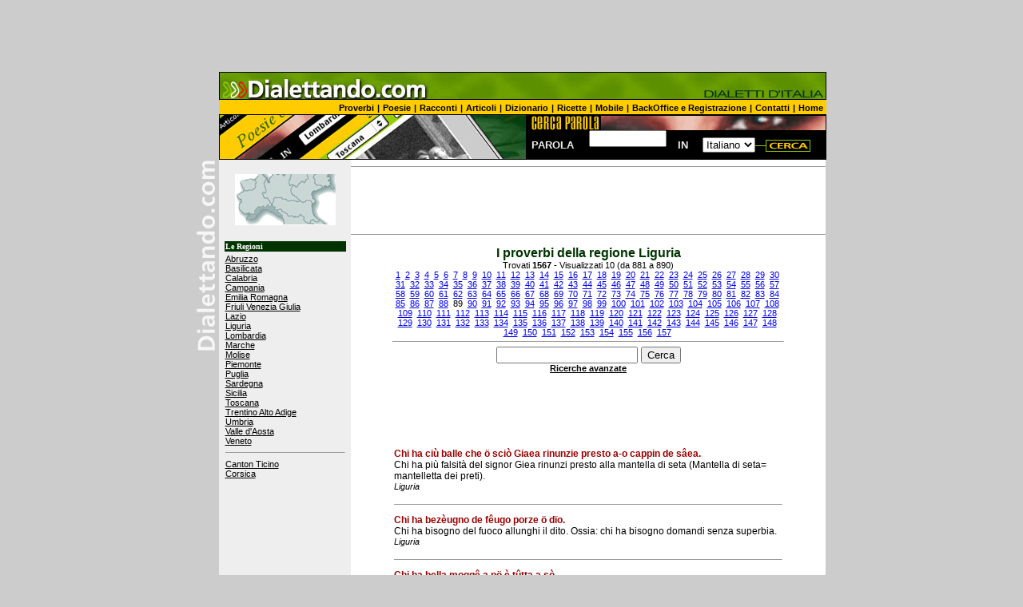

--- FILE ---
content_type: text/html; charset=iso-8859-1
request_url: https://www.dialettando.com/regioni/pages/proverbi_dialetto.lasso?cerca=&regione=Liguria&saltarec=880&results_curpage=89
body_size: 33540
content:



























<HTML><HEAD>
<TITLE>Liguria: dialetto, cultura e informazioni regionali</TITLE>

<META name="description" content="La regione Liguria su Dialettando.com. Il dialetto regionale e i dialetti locali. Informazioni linguistiche, culturali e turistiche.">


<META name="description" content="dialetti, dialetto Italia, proverbi dialettali, modi di dire, poesie, filastrocche, racconti, articoli, dizionario, scuola di dialetto, sapori regionali, scuola, ricerca, cucina, regionale, parole, dialettando, collabora, inserisci, golem100, golem, simonelli editore, simonelli, editore">

<link rel="stylesheet" href="/css/stili.css" type="text/css">

<link rel="alternate" media="only screen and (max-width: 640px)" href="https://m.dialettando.com/proverbi/dialetto/?regione=Liguria" />



<!-- Google tag (gtag.js) -->
<script async src="https://www.googletagmanager.com/gtag/js?id=G-TJZ3KE5F2S"></script>
<script>
  window.dataLayer = window.dataLayer || [];
  function gtag(){dataLayer.push(arguments);}
  gtag('js', new Date());

  gtag('config', 'G-TJZ3KE5F2S');
</script>




<script async src="//pagead2.googlesyndication.com/pagead/js/adsbygoogle.js"></script>
<script>
     (adsbygoogle = window.adsbygoogle || []).push({
          google_ad_client: "ca-pub-8321898425672450",
          enable_page_level_ads: true
     });
</script>


</HEAD>

<BODY BGCOLOR="#CCCCCC" leftmargin="0" topmargin="0" marginwidth="0" >



<script type="text/javascript">
if (screen.width <= 699) {
document.location = "https://m.dialettando.com/proverbi/dialetto/?regione=Liguria";
}
</script>




<script type="text/javascript">
window.google_analytics_uacct = "UA-2765216-17";
</script>
<CENTER>

<script async src="//pagead2.googlesyndication.com/pagead/js/adsbygoogle.js"></script>
<!-- dialettando_leader -->
<ins class="adsbygoogle"
     style="display:inline-block;width:970px;height:90px"
     data-ad-client="ca-pub-8321898425672450"
     data-ad-slot="5094291348"></ins>
<script>
(adsbygoogle = window.adsbygoogle || []).push({});
</script>


<!-- TESTATA -->
<TABLE WIDTH="788" BORDER="0" CELLPADDING="0" CELLSPACING="0">
<TR> 
 <TD ROWSPAN="2" BGCOLOR="#CCCCCC" WIDTH="28">
 <IMG SRC="/images/grigiosuptesta.gif" WIDTH="28" height="35"></TD>
<TD colspan="2" BGCOLOR="#FFCC00">
<A HREF="/"><img src="/images/dialettando_testata.jpg" width="760" height="35" border="0"></A>
</TD></TR>

<TR><TD colspan="2" BGCOLOR="#FFCC00" ALIGN="RIGHT">
<A HREF="/proverbi.lasso" class="menu_superiore">Proverbi</a> <font class="menu_superiore">|</font> <A HREF="/poesie.lasso" class="menu_superiore">Poesie</A> <font class="menu_superiore">|</font> <A HREF="/racconti.lasso" class="menu_superiore">Racconti</a> <font class="menu_superiore">|</font> <A HREF="/articoli/articoli.lasso" class="menu_superiore">Articoli</a> <font class="menu_superiore">|</font> <A HREF="/dizionario/dizionario.lasso" class="menu_superiore">Dizionario</a> <font class="menu_superiore">|</font> <A HREF="/ricette.lasso" class="menu_superiore">Ricette</a> <font class="menu_superiore">|</font> 

<A HREF="https://m.dialettando.com/proverbi/dialetto/?regione=Liguria" class="menu_superiore">Mobile</a> <font class="menu_superiore">|</font>

<A HREF="/backoffice/welcome.lasso" class="menu_superiore">BackOffice e Registrazione</a> <font class="menu_superiore">|</font> <A HREF="/contatti.lasso" class="menu_superiore">Contatti</a> <font class="menu_superiore">|</font> <A HREF="/" class="menu_superiore">Home</a>&nbsp;</td></tr>
 

<TR> 
<TD ROWSPAN=2 BGCOLOR="#CCCCCC" WIDTH=28>
<IMG SRC="/images/grigio2.gif" WIDTH=28 HEIGHT=57></TD>
<TD ROWSPAN=2 WIDTH=384 BGCOLOR="#000000">
<IMG SRC="/images/paginainternet.jpg" WIDTH=384 HEIGHT=57></TD>
<TD  WIDTH=376 BGCOLOR="#000000">
<IMG SRC="/images/occhisearch.gif" WIDTH=376 HEIGHT=20></TD>
</TR>
<TR> 
<TD WIDTH=376 HEIGHT=37 BGCOLOR="#000000" align="center" valign="middle"> 


<table width="100%" border="0" cellspacing="0" cellpadding="0">
<tr> 
 <td align="center" valign="middle">
 <font face="Verdana, Arial, Helvetica, sans-serif" size="2"><b>
 <font color="#EEEEEE">PAROLA</font></b></font></td>
<td w align="center" valign="middle"> 
<form action="/dizionario/hitlist_new.lasso" method="post">
<input type="hidden" name="-session" value="dialetti:0A01654E02f5e2D2B1OKq975A575">
<input type="text" name="parola" size="10">
 </td>
 <td  align="center" valign="middle">
 <font face="Verdana, Arial, Helvetica, sans-serif" size="2">
 <b><font color="#EEEEEE">IN</font></b></font></td>
<td  align="right" valign="middle"> 
<SELECT name="campo">
<option>Italiano
<option>Dialetto
</SELECT></td>
<td  align="left" valign="middle"> 
<!--[[input type="submit" name="-nothing" value="CERCA"]]-->
<INPUT TYPE="image" src="/images/bot_cercaparola.gif"  name="-nothing" border="0">

</td>
</tr>
</table></form>


</TD></TR>

<TR> 
<TD valign="top" BGCOLOR="#CCCCCC">
<IMG SRC="/images/dialettandoverticale.gif" WIDTH="28" HEIGHT="400" ALT="Dialettando.com"></TD>
<TD COLSPAN=2 WIDTH=760 align="left" valign="top"> 



<!--BODY CONTENUTI PAGINA-->	
<TABLE BORDER="0" WIDTH="759" CELLSPACING="0" CELLPADDING="0" BGCOLOR="#FFFFFF">
<TR> 

<TD ALIGN="CENTER" VALIGN="TOP"  WIDTH="160" BGCOLOR="#EEEEEE"><br>


<a href="/regioni/pages/redir.lasso?region_code=10"><img src="/images/images_regioni/10.gif" border="0"></a><br><br>

<table border="0" width="156">
<tr><td bgcolor="#003300"><font face="Verdana" size="1" color="#ffffff"><b>Le Regioni</b></td></tr>
<tr><td >
<a href="/regioni/abruzzo.lasso" class="link_regioni">Abruzzo</a><br>
<a href="/regioni/basilicata.lasso" class="link_regioni">Basilicata</a><br>
<a href="/regioni/calabria.lasso" class="link_regioni">Calabria</a><br>
<a href="/regioni/campania.lasso" class="link_regioni">Campania</a><br>
<a href="/regioni/Emilia_Romagna.lasso" class="link_regioni">Emilia Romagna</a><br>
<a href="/regioni/Friuli_Venezia_Giulia.lasso" class="link_regioni">Friuli Venezia Giulia</a><br>
<a href="/regioni/Lazio.lasso" class="link_regioni">Lazio</a><br>
<a href="/regioni/Liguria.lasso" class="link_regioni">Liguria</a><br>
<a href="/regioni/Lombardia.lasso" class="link_regioni">Lombardia</a><br>
<a href="/regioni/Marche.lasso" class="link_regioni">Marche</a><br>
<a href="/regioni/Molise.lasso" class="link_regioni">Molise</a><br>
<a href="/regioni/Piemonte.lasso" class="link_regioni">Piemonte</a><br>
<a href="/regioni/Puglia.lasso" class="link_regioni">Puglia</a><br>
<a href="/regioni/Sardegna.lasso" class="link_regioni">Sardegna</a><br>
<a href="/regioni/Sicilia.lasso" class="link_regioni">Sicilia</a><br>
<a href="/regioni/Toscana.lasso" class="link_regioni">Toscana</a><br>
<a href="/regioni/Trentino_Alto_Adige.lasso" class="link_regioni">Trentino Alto Adige</a><br>
<a href="/regioni/Umbria.lasso" class="link_regioni">Umbria</a><br>
<a href="/regioni/Valle_Aosta.lasso" class="link_regioni">Valle d'Aosta</a><br>
<a href="/regioni/Veneto.lasso" class="link_regioni">Veneto</a>
<hr size="1"><a href="/regioni/Canton_Ticino.lasso" class="link_regioni">Canton Ticino</a><br>
<a href="/regioni/Corsica.lasso" class="link_regioni">Corsica</a><br>


</td></tr></table>

<br>


<center>
<script async src="//pagead2.googlesyndication.com/pagead/js/adsbygoogle.js"></script>
<!-- dialettando_all_B_160x600 -->
<ins class="adsbygoogle"
     style="display:inline-block;width:160px;height:600px"
     data-ad-client="ca-pub-8321898425672450"
     data-ad-slot="5450225001"></ins>
<script>
(adsbygoogle = window.adsbygoogle || []).push({});
</script>	
</center>



</td>



<TD ALIGN="center" VALIGN="TOP"  WIDTH="499"> 


<center><hr size="1">
<script async src="//pagead2.googlesyndication.com/pagead/js/adsbygoogle.js"></script>
<!-- dialettando_all_B_480x60_2 -->
<ins class="adsbygoogle"
     style="display:inline-block;width:468px;height:60px"
     data-ad-client="ca-pub-8321898425672450"
     data-ad-slot="8537375191"></ins>
<script>
(adsbygoogle = window.adsbygoogle || []).push({});
</script><p>
<hr size="1"></center>

<table width="490" border="0">
<tr><td>

<center>
<table border="0" width="490">
<tr><td align="center"><font class="titolopagina"><b>I proverbi della regione Liguria</b></font><br>
<font class="regioni_testo_small">Trovati <b>1567</b> - Visualizzati 10  (da 881 a 890)<br>







<a href="/regioni/pages/proverbi_dialetto.lasso?cerca=&regione=Liguria&saltarec=0&results_curpage=1">1</a>&nbsp;




<a href="/regioni/pages/proverbi_dialetto.lasso?cerca=&regione=Liguria&saltarec=10&results_curpage=2">2</a>&nbsp;




<a href="/regioni/pages/proverbi_dialetto.lasso?cerca=&regione=Liguria&saltarec=20&results_curpage=3">3</a>&nbsp;




<a href="/regioni/pages/proverbi_dialetto.lasso?cerca=&regione=Liguria&saltarec=30&results_curpage=4">4</a>&nbsp;




<a href="/regioni/pages/proverbi_dialetto.lasso?cerca=&regione=Liguria&saltarec=40&results_curpage=5">5</a>&nbsp;




<a href="/regioni/pages/proverbi_dialetto.lasso?cerca=&regione=Liguria&saltarec=50&results_curpage=6">6</a>&nbsp;




<a href="/regioni/pages/proverbi_dialetto.lasso?cerca=&regione=Liguria&saltarec=60&results_curpage=7">7</a>&nbsp;




<a href="/regioni/pages/proverbi_dialetto.lasso?cerca=&regione=Liguria&saltarec=70&results_curpage=8">8</a>&nbsp;




<a href="/regioni/pages/proverbi_dialetto.lasso?cerca=&regione=Liguria&saltarec=80&results_curpage=9">9</a>&nbsp;




<a href="/regioni/pages/proverbi_dialetto.lasso?cerca=&regione=Liguria&saltarec=90&results_curpage=10">10</a>&nbsp;




<a href="/regioni/pages/proverbi_dialetto.lasso?cerca=&regione=Liguria&saltarec=100&results_curpage=11">11</a>&nbsp;




<a href="/regioni/pages/proverbi_dialetto.lasso?cerca=&regione=Liguria&saltarec=110&results_curpage=12">12</a>&nbsp;




<a href="/regioni/pages/proverbi_dialetto.lasso?cerca=&regione=Liguria&saltarec=120&results_curpage=13">13</a>&nbsp;




<a href="/regioni/pages/proverbi_dialetto.lasso?cerca=&regione=Liguria&saltarec=130&results_curpage=14">14</a>&nbsp;




<a href="/regioni/pages/proverbi_dialetto.lasso?cerca=&regione=Liguria&saltarec=140&results_curpage=15">15</a>&nbsp;




<a href="/regioni/pages/proverbi_dialetto.lasso?cerca=&regione=Liguria&saltarec=150&results_curpage=16">16</a>&nbsp;




<a href="/regioni/pages/proverbi_dialetto.lasso?cerca=&regione=Liguria&saltarec=160&results_curpage=17">17</a>&nbsp;




<a href="/regioni/pages/proverbi_dialetto.lasso?cerca=&regione=Liguria&saltarec=170&results_curpage=18">18</a>&nbsp;




<a href="/regioni/pages/proverbi_dialetto.lasso?cerca=&regione=Liguria&saltarec=180&results_curpage=19">19</a>&nbsp;




<a href="/regioni/pages/proverbi_dialetto.lasso?cerca=&regione=Liguria&saltarec=190&results_curpage=20">20</a>&nbsp;




<a href="/regioni/pages/proverbi_dialetto.lasso?cerca=&regione=Liguria&saltarec=200&results_curpage=21">21</a>&nbsp;




<a href="/regioni/pages/proverbi_dialetto.lasso?cerca=&regione=Liguria&saltarec=210&results_curpage=22">22</a>&nbsp;




<a href="/regioni/pages/proverbi_dialetto.lasso?cerca=&regione=Liguria&saltarec=220&results_curpage=23">23</a>&nbsp;




<a href="/regioni/pages/proverbi_dialetto.lasso?cerca=&regione=Liguria&saltarec=230&results_curpage=24">24</a>&nbsp;




<a href="/regioni/pages/proverbi_dialetto.lasso?cerca=&regione=Liguria&saltarec=240&results_curpage=25">25</a>&nbsp;




<a href="/regioni/pages/proverbi_dialetto.lasso?cerca=&regione=Liguria&saltarec=250&results_curpage=26">26</a>&nbsp;




<a href="/regioni/pages/proverbi_dialetto.lasso?cerca=&regione=Liguria&saltarec=260&results_curpage=27">27</a>&nbsp;




<a href="/regioni/pages/proverbi_dialetto.lasso?cerca=&regione=Liguria&saltarec=270&results_curpage=28">28</a>&nbsp;




<a href="/regioni/pages/proverbi_dialetto.lasso?cerca=&regione=Liguria&saltarec=280&results_curpage=29">29</a>&nbsp;




<a href="/regioni/pages/proverbi_dialetto.lasso?cerca=&regione=Liguria&saltarec=290&results_curpage=30">30</a>&nbsp;




<a href="/regioni/pages/proverbi_dialetto.lasso?cerca=&regione=Liguria&saltarec=300&results_curpage=31">31</a>&nbsp;




<a href="/regioni/pages/proverbi_dialetto.lasso?cerca=&regione=Liguria&saltarec=310&results_curpage=32">32</a>&nbsp;




<a href="/regioni/pages/proverbi_dialetto.lasso?cerca=&regione=Liguria&saltarec=320&results_curpage=33">33</a>&nbsp;




<a href="/regioni/pages/proverbi_dialetto.lasso?cerca=&regione=Liguria&saltarec=330&results_curpage=34">34</a>&nbsp;




<a href="/regioni/pages/proverbi_dialetto.lasso?cerca=&regione=Liguria&saltarec=340&results_curpage=35">35</a>&nbsp;




<a href="/regioni/pages/proverbi_dialetto.lasso?cerca=&regione=Liguria&saltarec=350&results_curpage=36">36</a>&nbsp;




<a href="/regioni/pages/proverbi_dialetto.lasso?cerca=&regione=Liguria&saltarec=360&results_curpage=37">37</a>&nbsp;




<a href="/regioni/pages/proverbi_dialetto.lasso?cerca=&regione=Liguria&saltarec=370&results_curpage=38">38</a>&nbsp;




<a href="/regioni/pages/proverbi_dialetto.lasso?cerca=&regione=Liguria&saltarec=380&results_curpage=39">39</a>&nbsp;




<a href="/regioni/pages/proverbi_dialetto.lasso?cerca=&regione=Liguria&saltarec=390&results_curpage=40">40</a>&nbsp;




<a href="/regioni/pages/proverbi_dialetto.lasso?cerca=&regione=Liguria&saltarec=400&results_curpage=41">41</a>&nbsp;




<a href="/regioni/pages/proverbi_dialetto.lasso?cerca=&regione=Liguria&saltarec=410&results_curpage=42">42</a>&nbsp;




<a href="/regioni/pages/proverbi_dialetto.lasso?cerca=&regione=Liguria&saltarec=420&results_curpage=43">43</a>&nbsp;




<a href="/regioni/pages/proverbi_dialetto.lasso?cerca=&regione=Liguria&saltarec=430&results_curpage=44">44</a>&nbsp;




<a href="/regioni/pages/proverbi_dialetto.lasso?cerca=&regione=Liguria&saltarec=440&results_curpage=45">45</a>&nbsp;




<a href="/regioni/pages/proverbi_dialetto.lasso?cerca=&regione=Liguria&saltarec=450&results_curpage=46">46</a>&nbsp;




<a href="/regioni/pages/proverbi_dialetto.lasso?cerca=&regione=Liguria&saltarec=460&results_curpage=47">47</a>&nbsp;




<a href="/regioni/pages/proverbi_dialetto.lasso?cerca=&regione=Liguria&saltarec=470&results_curpage=48">48</a>&nbsp;




<a href="/regioni/pages/proverbi_dialetto.lasso?cerca=&regione=Liguria&saltarec=480&results_curpage=49">49</a>&nbsp;




<a href="/regioni/pages/proverbi_dialetto.lasso?cerca=&regione=Liguria&saltarec=490&results_curpage=50">50</a>&nbsp;




<a href="/regioni/pages/proverbi_dialetto.lasso?cerca=&regione=Liguria&saltarec=500&results_curpage=51">51</a>&nbsp;




<a href="/regioni/pages/proverbi_dialetto.lasso?cerca=&regione=Liguria&saltarec=510&results_curpage=52">52</a>&nbsp;




<a href="/regioni/pages/proverbi_dialetto.lasso?cerca=&regione=Liguria&saltarec=520&results_curpage=53">53</a>&nbsp;




<a href="/regioni/pages/proverbi_dialetto.lasso?cerca=&regione=Liguria&saltarec=530&results_curpage=54">54</a>&nbsp;




<a href="/regioni/pages/proverbi_dialetto.lasso?cerca=&regione=Liguria&saltarec=540&results_curpage=55">55</a>&nbsp;




<a href="/regioni/pages/proverbi_dialetto.lasso?cerca=&regione=Liguria&saltarec=550&results_curpage=56">56</a>&nbsp;




<a href="/regioni/pages/proverbi_dialetto.lasso?cerca=&regione=Liguria&saltarec=560&results_curpage=57">57</a>&nbsp;




<a href="/regioni/pages/proverbi_dialetto.lasso?cerca=&regione=Liguria&saltarec=570&results_curpage=58">58</a>&nbsp;




<a href="/regioni/pages/proverbi_dialetto.lasso?cerca=&regione=Liguria&saltarec=580&results_curpage=59">59</a>&nbsp;




<a href="/regioni/pages/proverbi_dialetto.lasso?cerca=&regione=Liguria&saltarec=590&results_curpage=60">60</a>&nbsp;




<a href="/regioni/pages/proverbi_dialetto.lasso?cerca=&regione=Liguria&saltarec=600&results_curpage=61">61</a>&nbsp;




<a href="/regioni/pages/proverbi_dialetto.lasso?cerca=&regione=Liguria&saltarec=610&results_curpage=62">62</a>&nbsp;




<a href="/regioni/pages/proverbi_dialetto.lasso?cerca=&regione=Liguria&saltarec=620&results_curpage=63">63</a>&nbsp;




<a href="/regioni/pages/proverbi_dialetto.lasso?cerca=&regione=Liguria&saltarec=630&results_curpage=64">64</a>&nbsp;




<a href="/regioni/pages/proverbi_dialetto.lasso?cerca=&regione=Liguria&saltarec=640&results_curpage=65">65</a>&nbsp;




<a href="/regioni/pages/proverbi_dialetto.lasso?cerca=&regione=Liguria&saltarec=650&results_curpage=66">66</a>&nbsp;




<a href="/regioni/pages/proverbi_dialetto.lasso?cerca=&regione=Liguria&saltarec=660&results_curpage=67">67</a>&nbsp;




<a href="/regioni/pages/proverbi_dialetto.lasso?cerca=&regione=Liguria&saltarec=670&results_curpage=68">68</a>&nbsp;




<a href="/regioni/pages/proverbi_dialetto.lasso?cerca=&regione=Liguria&saltarec=680&results_curpage=69">69</a>&nbsp;




<a href="/regioni/pages/proverbi_dialetto.lasso?cerca=&regione=Liguria&saltarec=690&results_curpage=70">70</a>&nbsp;




<a href="/regioni/pages/proverbi_dialetto.lasso?cerca=&regione=Liguria&saltarec=700&results_curpage=71">71</a>&nbsp;




<a href="/regioni/pages/proverbi_dialetto.lasso?cerca=&regione=Liguria&saltarec=710&results_curpage=72">72</a>&nbsp;




<a href="/regioni/pages/proverbi_dialetto.lasso?cerca=&regione=Liguria&saltarec=720&results_curpage=73">73</a>&nbsp;




<a href="/regioni/pages/proverbi_dialetto.lasso?cerca=&regione=Liguria&saltarec=730&results_curpage=74">74</a>&nbsp;




<a href="/regioni/pages/proverbi_dialetto.lasso?cerca=&regione=Liguria&saltarec=740&results_curpage=75">75</a>&nbsp;




<a href="/regioni/pages/proverbi_dialetto.lasso?cerca=&regione=Liguria&saltarec=750&results_curpage=76">76</a>&nbsp;




<a href="/regioni/pages/proverbi_dialetto.lasso?cerca=&regione=Liguria&saltarec=760&results_curpage=77">77</a>&nbsp;




<a href="/regioni/pages/proverbi_dialetto.lasso?cerca=&regione=Liguria&saltarec=770&results_curpage=78">78</a>&nbsp;




<a href="/regioni/pages/proverbi_dialetto.lasso?cerca=&regione=Liguria&saltarec=780&results_curpage=79">79</a>&nbsp;




<a href="/regioni/pages/proverbi_dialetto.lasso?cerca=&regione=Liguria&saltarec=790&results_curpage=80">80</a>&nbsp;




<a href="/regioni/pages/proverbi_dialetto.lasso?cerca=&regione=Liguria&saltarec=800&results_curpage=81">81</a>&nbsp;




<a href="/regioni/pages/proverbi_dialetto.lasso?cerca=&regione=Liguria&saltarec=810&results_curpage=82">82</a>&nbsp;




<a href="/regioni/pages/proverbi_dialetto.lasso?cerca=&regione=Liguria&saltarec=820&results_curpage=83">83</a>&nbsp;




<a href="/regioni/pages/proverbi_dialetto.lasso?cerca=&regione=Liguria&saltarec=830&results_curpage=84">84</a>&nbsp;




<a href="/regioni/pages/proverbi_dialetto.lasso?cerca=&regione=Liguria&saltarec=840&results_curpage=85">85</a>&nbsp;




<a href="/regioni/pages/proverbi_dialetto.lasso?cerca=&regione=Liguria&saltarec=850&results_curpage=86">86</a>&nbsp;




<a href="/regioni/pages/proverbi_dialetto.lasso?cerca=&regione=Liguria&saltarec=860&results_curpage=87">87</a>&nbsp;




<a href="/regioni/pages/proverbi_dialetto.lasso?cerca=&regione=Liguria&saltarec=870&results_curpage=88">88</a>&nbsp;




<font>89</font>&nbsp;




<a href="/regioni/pages/proverbi_dialetto.lasso?cerca=&regione=Liguria&saltarec=890&results_curpage=90">90</a>&nbsp;




<a href="/regioni/pages/proverbi_dialetto.lasso?cerca=&regione=Liguria&saltarec=900&results_curpage=91">91</a>&nbsp;




<a href="/regioni/pages/proverbi_dialetto.lasso?cerca=&regione=Liguria&saltarec=910&results_curpage=92">92</a>&nbsp;




<a href="/regioni/pages/proverbi_dialetto.lasso?cerca=&regione=Liguria&saltarec=920&results_curpage=93">93</a>&nbsp;




<a href="/regioni/pages/proverbi_dialetto.lasso?cerca=&regione=Liguria&saltarec=930&results_curpage=94">94</a>&nbsp;




<a href="/regioni/pages/proverbi_dialetto.lasso?cerca=&regione=Liguria&saltarec=940&results_curpage=95">95</a>&nbsp;




<a href="/regioni/pages/proverbi_dialetto.lasso?cerca=&regione=Liguria&saltarec=950&results_curpage=96">96</a>&nbsp;




<a href="/regioni/pages/proverbi_dialetto.lasso?cerca=&regione=Liguria&saltarec=960&results_curpage=97">97</a>&nbsp;




<a href="/regioni/pages/proverbi_dialetto.lasso?cerca=&regione=Liguria&saltarec=970&results_curpage=98">98</a>&nbsp;




<a href="/regioni/pages/proverbi_dialetto.lasso?cerca=&regione=Liguria&saltarec=980&results_curpage=99">99</a>&nbsp;




<a href="/regioni/pages/proverbi_dialetto.lasso?cerca=&regione=Liguria&saltarec=990&results_curpage=100">100</a>&nbsp;




<a href="/regioni/pages/proverbi_dialetto.lasso?cerca=&regione=Liguria&saltarec=1000&results_curpage=101">101</a>&nbsp;




<a href="/regioni/pages/proverbi_dialetto.lasso?cerca=&regione=Liguria&saltarec=1010&results_curpage=102">102</a>&nbsp;




<a href="/regioni/pages/proverbi_dialetto.lasso?cerca=&regione=Liguria&saltarec=1020&results_curpage=103">103</a>&nbsp;




<a href="/regioni/pages/proverbi_dialetto.lasso?cerca=&regione=Liguria&saltarec=1030&results_curpage=104">104</a>&nbsp;




<a href="/regioni/pages/proverbi_dialetto.lasso?cerca=&regione=Liguria&saltarec=1040&results_curpage=105">105</a>&nbsp;




<a href="/regioni/pages/proverbi_dialetto.lasso?cerca=&regione=Liguria&saltarec=1050&results_curpage=106">106</a>&nbsp;




<a href="/regioni/pages/proverbi_dialetto.lasso?cerca=&regione=Liguria&saltarec=1060&results_curpage=107">107</a>&nbsp;




<a href="/regioni/pages/proverbi_dialetto.lasso?cerca=&regione=Liguria&saltarec=1070&results_curpage=108">108</a>&nbsp;




<a href="/regioni/pages/proverbi_dialetto.lasso?cerca=&regione=Liguria&saltarec=1080&results_curpage=109">109</a>&nbsp;




<a href="/regioni/pages/proverbi_dialetto.lasso?cerca=&regione=Liguria&saltarec=1090&results_curpage=110">110</a>&nbsp;




<a href="/regioni/pages/proverbi_dialetto.lasso?cerca=&regione=Liguria&saltarec=1100&results_curpage=111">111</a>&nbsp;




<a href="/regioni/pages/proverbi_dialetto.lasso?cerca=&regione=Liguria&saltarec=1110&results_curpage=112">112</a>&nbsp;




<a href="/regioni/pages/proverbi_dialetto.lasso?cerca=&regione=Liguria&saltarec=1120&results_curpage=113">113</a>&nbsp;




<a href="/regioni/pages/proverbi_dialetto.lasso?cerca=&regione=Liguria&saltarec=1130&results_curpage=114">114</a>&nbsp;




<a href="/regioni/pages/proverbi_dialetto.lasso?cerca=&regione=Liguria&saltarec=1140&results_curpage=115">115</a>&nbsp;




<a href="/regioni/pages/proverbi_dialetto.lasso?cerca=&regione=Liguria&saltarec=1150&results_curpage=116">116</a>&nbsp;




<a href="/regioni/pages/proverbi_dialetto.lasso?cerca=&regione=Liguria&saltarec=1160&results_curpage=117">117</a>&nbsp;




<a href="/regioni/pages/proverbi_dialetto.lasso?cerca=&regione=Liguria&saltarec=1170&results_curpage=118">118</a>&nbsp;




<a href="/regioni/pages/proverbi_dialetto.lasso?cerca=&regione=Liguria&saltarec=1180&results_curpage=119">119</a>&nbsp;




<a href="/regioni/pages/proverbi_dialetto.lasso?cerca=&regione=Liguria&saltarec=1190&results_curpage=120">120</a>&nbsp;




<a href="/regioni/pages/proverbi_dialetto.lasso?cerca=&regione=Liguria&saltarec=1200&results_curpage=121">121</a>&nbsp;




<a href="/regioni/pages/proverbi_dialetto.lasso?cerca=&regione=Liguria&saltarec=1210&results_curpage=122">122</a>&nbsp;




<a href="/regioni/pages/proverbi_dialetto.lasso?cerca=&regione=Liguria&saltarec=1220&results_curpage=123">123</a>&nbsp;




<a href="/regioni/pages/proverbi_dialetto.lasso?cerca=&regione=Liguria&saltarec=1230&results_curpage=124">124</a>&nbsp;




<a href="/regioni/pages/proverbi_dialetto.lasso?cerca=&regione=Liguria&saltarec=1240&results_curpage=125">125</a>&nbsp;




<a href="/regioni/pages/proverbi_dialetto.lasso?cerca=&regione=Liguria&saltarec=1250&results_curpage=126">126</a>&nbsp;




<a href="/regioni/pages/proverbi_dialetto.lasso?cerca=&regione=Liguria&saltarec=1260&results_curpage=127">127</a>&nbsp;




<a href="/regioni/pages/proverbi_dialetto.lasso?cerca=&regione=Liguria&saltarec=1270&results_curpage=128">128</a>&nbsp;




<a href="/regioni/pages/proverbi_dialetto.lasso?cerca=&regione=Liguria&saltarec=1280&results_curpage=129">129</a>&nbsp;




<a href="/regioni/pages/proverbi_dialetto.lasso?cerca=&regione=Liguria&saltarec=1290&results_curpage=130">130</a>&nbsp;




<a href="/regioni/pages/proverbi_dialetto.lasso?cerca=&regione=Liguria&saltarec=1300&results_curpage=131">131</a>&nbsp;




<a href="/regioni/pages/proverbi_dialetto.lasso?cerca=&regione=Liguria&saltarec=1310&results_curpage=132">132</a>&nbsp;




<a href="/regioni/pages/proverbi_dialetto.lasso?cerca=&regione=Liguria&saltarec=1320&results_curpage=133">133</a>&nbsp;




<a href="/regioni/pages/proverbi_dialetto.lasso?cerca=&regione=Liguria&saltarec=1330&results_curpage=134">134</a>&nbsp;




<a href="/regioni/pages/proverbi_dialetto.lasso?cerca=&regione=Liguria&saltarec=1340&results_curpage=135">135</a>&nbsp;




<a href="/regioni/pages/proverbi_dialetto.lasso?cerca=&regione=Liguria&saltarec=1350&results_curpage=136">136</a>&nbsp;




<a href="/regioni/pages/proverbi_dialetto.lasso?cerca=&regione=Liguria&saltarec=1360&results_curpage=137">137</a>&nbsp;




<a href="/regioni/pages/proverbi_dialetto.lasso?cerca=&regione=Liguria&saltarec=1370&results_curpage=138">138</a>&nbsp;




<a href="/regioni/pages/proverbi_dialetto.lasso?cerca=&regione=Liguria&saltarec=1380&results_curpage=139">139</a>&nbsp;




<a href="/regioni/pages/proverbi_dialetto.lasso?cerca=&regione=Liguria&saltarec=1390&results_curpage=140">140</a>&nbsp;




<a href="/regioni/pages/proverbi_dialetto.lasso?cerca=&regione=Liguria&saltarec=1400&results_curpage=141">141</a>&nbsp;




<a href="/regioni/pages/proverbi_dialetto.lasso?cerca=&regione=Liguria&saltarec=1410&results_curpage=142">142</a>&nbsp;




<a href="/regioni/pages/proverbi_dialetto.lasso?cerca=&regione=Liguria&saltarec=1420&results_curpage=143">143</a>&nbsp;




<a href="/regioni/pages/proverbi_dialetto.lasso?cerca=&regione=Liguria&saltarec=1430&results_curpage=144">144</a>&nbsp;




<a href="/regioni/pages/proverbi_dialetto.lasso?cerca=&regione=Liguria&saltarec=1440&results_curpage=145">145</a>&nbsp;




<a href="/regioni/pages/proverbi_dialetto.lasso?cerca=&regione=Liguria&saltarec=1450&results_curpage=146">146</a>&nbsp;




<a href="/regioni/pages/proverbi_dialetto.lasso?cerca=&regione=Liguria&saltarec=1460&results_curpage=147">147</a>&nbsp;




<a href="/regioni/pages/proverbi_dialetto.lasso?cerca=&regione=Liguria&saltarec=1470&results_curpage=148">148</a>&nbsp;




<a href="/regioni/pages/proverbi_dialetto.lasso?cerca=&regione=Liguria&saltarec=1480&results_curpage=149">149</a>&nbsp;




<a href="/regioni/pages/proverbi_dialetto.lasso?cerca=&regione=Liguria&saltarec=1490&results_curpage=150">150</a>&nbsp;




<a href="/regioni/pages/proverbi_dialetto.lasso?cerca=&regione=Liguria&saltarec=1500&results_curpage=151">151</a>&nbsp;




<a href="/regioni/pages/proverbi_dialetto.lasso?cerca=&regione=Liguria&saltarec=1510&results_curpage=152">152</a>&nbsp;




<a href="/regioni/pages/proverbi_dialetto.lasso?cerca=&regione=Liguria&saltarec=1520&results_curpage=153">153</a>&nbsp;




<a href="/regioni/pages/proverbi_dialetto.lasso?cerca=&regione=Liguria&saltarec=1530&results_curpage=154">154</a>&nbsp;




<a href="/regioni/pages/proverbi_dialetto.lasso?cerca=&regione=Liguria&saltarec=1540&results_curpage=155">155</a>&nbsp;




<a href="/regioni/pages/proverbi_dialetto.lasso?cerca=&regione=Liguria&saltarec=1550&results_curpage=156">156</a>&nbsp;




<a href="/regioni/pages/proverbi_dialetto.lasso?cerca=&regione=Liguria&saltarec=1560&results_curpage=157">157</a>&nbsp;

<hr size="1">
</font>


<form method="post" action="/regioni/pages/proverbi_dialetto.lasso">
<input type="hidden" name="regione" value="Liguria">
<input type="text" name="cerca">
<input type="submit" name="-nothing" value="Cerca"><br>
<a href="/regioni/pages/search.lasso" class="regioni_testo_small">Ricerche avanzate</a>
</form>

<p>
<center>
<script async src="//pagead2.googlesyndication.com/pagead/js/adsbygoogle.js"></script>
<!-- dialettando_all_B_480x60_2 -->
<ins class="adsbygoogle"
     style="display:inline-block;width:468px;height:60px"
     data-ad-client="ca-pub-8321898425672450"
     data-ad-slot="8537375191"></ins>
<script>
(adsbygoogle = window.adsbygoogle || []).push({});
</script><p>
</center>



<table border="0" width="490" cellpadding="2" cellspacing="0">

<tr>
<td  align="left" valign="top" bgcolor="#ffffff"><p>
<font class="proverbi_hitlist_titolo">Chi ha ci&#249; balle che &#246; sci&#242; Giaea rinunzie presto a-o cappin de s&#226;ea.	</font><br>
<font class="proverbi_hitlist_titolo_2">Chi ha pi&#249; falsit&#224; del signor Giea rinunzi presto alla mantella di seta (Mantella di seta= mantelletta dei preti).</font><br>
<font class="articoli_hitlist_autore">Liguria</font><br>
</p>
<p><hr size="1"></td></tr>


<tr>
<td  align="left" valign="top" bgcolor="#ffffff"><p>
<font class="proverbi_hitlist_titolo">Chi ha bez&#232;ugno de f&#234;ugo porze &#246; d&#239;o.	</font><br>
<font class="proverbi_hitlist_titolo_2">Chi ha bisogno del fuoco allunghi il dito. Ossia: chi ha bisogno domandi senza superbia.
</font><br>
<font class="articoli_hitlist_autore">Liguria</font><br>
</p>
<p><hr size="1"></td></tr>


<tr>
<td  align="left" valign="top" bgcolor="#ffffff"><p>
<font class="proverbi_hitlist_titolo">Chi ha bella mogg&#234; a n&#246; &#232; t&#251;tta a s&#242;.	</font><br>
<font class="proverbi_hitlist_titolo_2">Chi ha una moglie bella non la possiede solo per s&#232;.</font><br>
<font class="articoli_hitlist_autore">Liguria</font><br>
</p>
<p><hr size="1"></td></tr>


<tr>
<td  align="left" valign="top" bgcolor="#ffffff"><p>
<font class="proverbi_hitlist_titolo">Chi ha arte ha parte.	</font><br>
<font class="proverbi_hitlist_titolo_2">Chi ha un mestiere guadagna quattrini.</font><br>
<font class="articoli_hitlist_autore">Liguria</font><br>
</p>
<p><hr size="1"></td></tr>


<tr>
<td  align="left" valign="top" bgcolor="#ffffff"><p>
<font class="proverbi_hitlist_titolo">Chi ha a rogna se a gratte.	</font><br>
<font class="proverbi_hitlist_titolo_2">Chi ha la rogna se la gratti.</font><br>
<font class="articoli_hitlist_autore">Liguria</font><br>
</p>
<p><hr size="1"></td></tr>


<tr>
<td  align="left" valign="top" bgcolor="#ffffff"><p>
<font class="proverbi_hitlist_titolo">Chi ha a faccia bonn-a e n&#246; se ne v&#224;, &#251;n gran bac&#246;gi &#246; se p&#234;u ciamm&#224;.</font><br>
<font class="proverbi_hitlist_titolo_2">Chi ha la faccia buona e non se ne va, un gran babbeo si pu&#242; chiamare.</font><br>
<font class="articoli_hitlist_autore">Liguria</font><br>
</p>
<p><hr size="1"></td></tr>


<tr>
<td  align="left" valign="top" bgcolor="#ffffff"><p>
<font class="proverbi_hitlist_titolo">Chi ha a b&#246;cca amaa n&#246; p&#234;u sp&#251;&#226; do&#231;e.	</font><br>
<font class="proverbi_hitlist_titolo_2">Chi ha la bocca amara non pu&#242; sputare dolce. Ossia: non aspettarti parole affettuose da chi affetto non prova per nessuno.
</font><br>
<font class="articoli_hitlist_autore">Liguria</font><br>
</p>
<p><hr size="1"></td></tr>


<tr>
<td  align="left" valign="top" bgcolor="#ffffff"><p>
<font class="proverbi_hitlist_titolo">Chi gusta g&#246;de, chi tappa ci&#246;de. 	</font><br>
<font class="proverbi_hitlist_titolo_2">Chi gusta gode, chi chiude ottura. Ossia: chi si accontenta gode.
</font><br>
<font class="articoli_hitlist_autore">Liguria</font><br>
</p>
<p><hr size="1"></td></tr>


<tr>
<td  align="left" valign="top" bgcolor="#ffffff"><p>
<font class="proverbi_hitlist_titolo">Chi gu&#228;gna &#246; primmo perde l’&#249;ltimo.	</font><br>
<font class="proverbi_hitlist_titolo_2">Chi vince all’inizio perde alla fine.</font><br>
<font class="articoli_hitlist_autore">Liguria</font><br>
</p>
<p><hr size="1"></td></tr>


<tr>
<td  align="left" valign="top" bgcolor="#ffffff"><p>
<font class="proverbi_hitlist_titolo">Chi guagna a-a primma man va a c&#224; co-e braghe in man. 	</font><br>
<font class="proverbi_hitlist_titolo_2">Chi guadagna la prima mano (a carte) va a casa con i pantaloni in mano.
</font><br>
<font class="articoli_hitlist_autore">Liguria</font><br>
</p>
<p><hr size="1"></td></tr>


</table>


</td></tr></table>

</center>


<table border="0" width=490">
<tr><td align="left" valign="top">


<a href="/regioni/pages/proverbi_dialetto.lasso?saltarec=870&cerca=&regione=Liguria" class="titolinoverdone">PRECEDENTI</a>


</td><td align="right" valign="top">

<a href="/regioni/pages/proverbi_dialetto.lasso?saltarec=890&cerca=&regione=Liguria" class="titolinoverdone">PROSSIMI</a>
</td></tr></table>






</td></tr></table>
<br>
<center>
<script async src="//pagead2.googlesyndication.com/pagead/js/adsbygoogle.js"></script>
<!-- dialettando_336x280 -->
<ins class="adsbygoogle"
     style="display:block"
     data-ad-client="ca-pub-8321898425672450"
     data-ad-slot="3039753897"
     data-ad-format="auto"
     data-full-width-responsive="true"></ins>
<script>
(adsbygoogle = window.adsbygoogle || []).push({});
</script><p>
</center>

</td>

<!-- 

[include:'/included_parts/include_barra_dx.lasso']

 -->

</tr>


 

<TR><TD COLSPAN=3 BGCOLOR="#669900" align="right"> 
 
<FONT class="menu_orizzontale">
dialettando.com  &copy; 2003-2023  <a href="http://www.golem100.com/" Target="_blank" class="menu_orizzontale">
<B>Golem100</b></a> -   All rights reserved</B> |  <A HREF="/contatti.lasso" class="menu_orizzontale">Contatti</FONT></a>&nbsp; 
 
</TD></TR>
</TABLE>
<!--chiusura tabella contenuti e generale-->
</TD></TR>
</TABLE>

<br>


</CENTER>

                                               
                                                                                           
                                            
</BODY>
</HTML>



--- FILE ---
content_type: text/html; charset=utf-8
request_url: https://www.google.com/recaptcha/api2/aframe
body_size: 267
content:
<!DOCTYPE HTML><html><head><meta http-equiv="content-type" content="text/html; charset=UTF-8"></head><body><script nonce="C92dvoxgOTDkoYUm0jGgrw">/** Anti-fraud and anti-abuse applications only. See google.com/recaptcha */ try{var clients={'sodar':'https://pagead2.googlesyndication.com/pagead/sodar?'};window.addEventListener("message",function(a){try{if(a.source===window.parent){var b=JSON.parse(a.data);var c=clients[b['id']];if(c){var d=document.createElement('img');d.src=c+b['params']+'&rc='+(localStorage.getItem("rc::a")?sessionStorage.getItem("rc::b"):"");window.document.body.appendChild(d);sessionStorage.setItem("rc::e",parseInt(sessionStorage.getItem("rc::e")||0)+1);localStorage.setItem("rc::h",'1769017812314');}}}catch(b){}});window.parent.postMessage("_grecaptcha_ready", "*");}catch(b){}</script></body></html>